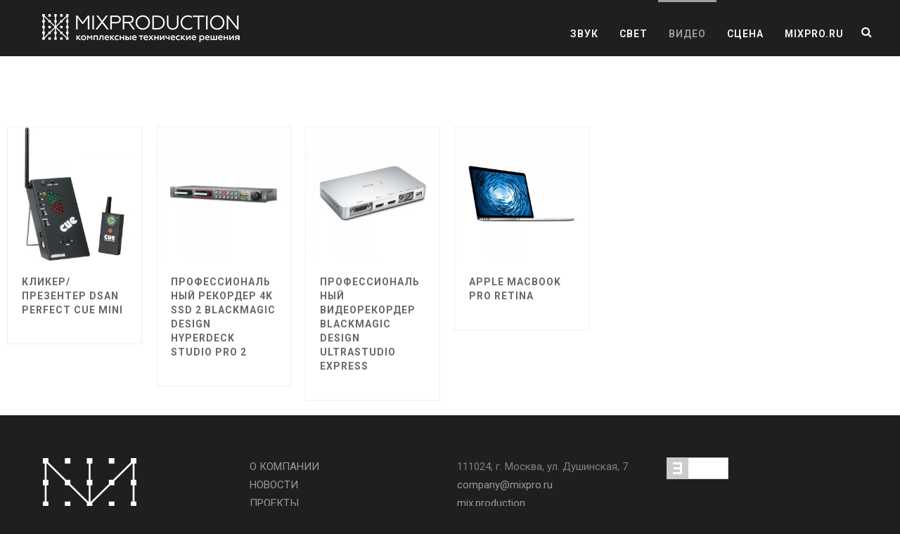

--- FILE ---
content_type: text/html; charset=UTF-8
request_url: http://catalog.mixpro.ru/istochniki-vosproizvedeniya-i-zapisi/
body_size: 14286
content:
<!DOCTYPE html>
<html xmlns="http://www.w3.org/1999/xhtml" lang="en-US">

<head>
    <title>Источники воспроизведения и записи &#8211; MIXPRODUCTION</title>
<script type="text/javascript">var ajaxurl = "http://catalog.mixpro.ru/wp-admin/admin-ajax.php"</script>
<meta charset="UTF-8" />
<meta name="viewport" content="width=device-width, initial-scale=1.0, minimum-scale=1.0, maximum-scale=1.0, user-scalable=0" />
<meta http-equiv="X-UA-Compatible" content="IE=edge,chrome=1" />
<meta http-equiv="Content-Type" content="text/html; charset=utf-8"/>
<meta name="format-detection" content="telephone=no">
<link rel='dns-prefetch' href='//fonts.googleapis.com' />
<link rel='dns-prefetch' href='//s.w.org' />
<link rel="alternate" type="application/rss+xml" title="MIXPRODUCTION &raquo; Feed" href="http://catalog.mixpro.ru/feed/" />
<link rel="alternate" type="application/rss+xml" title="MIXPRODUCTION &raquo; Comments Feed" href="http://catalog.mixpro.ru/comments/feed/" />

<link rel="shortcut icon" href="http://catalog.mixpro.ru/wp-content/uploads/2015/08/mixpro_favicon.png"  />
<link rel="apple-touch-icon-precomposed" href="http://catalog.mixpro.ru/wp-content/uploads/2015/08/mixpro_logo_header_316x45.png">
<link rel="apple-touch-icon-precomposed" sizes="114x114" href="http://catalog.mixpro.ru/wp-content/uploads/2015/08/mixpro_logo_header_316x45.png">
<link rel="apple-touch-icon-precomposed" sizes="72x72" href="http://catalog.mixpro.ru/wp-content/uploads/2015/08/mixpro_logo_header_316x45.png">
<link rel="apple-touch-icon-precomposed" sizes="144x144" href="http://catalog.mixpro.ru/wp-content/uploads/2015/08/mixpro_logo_header_316x45.png">

<!--[if lt IE 9]><script src="<?php echo THEME_JS;?>/html5shiv.js" type="text/javascript"></script>
<link rel="stylesheet" href="http://catalog.mixpro.ru/wp-content/themes/jupiter/stylesheet/css/stylesheet/css/ie.css" />
<![endif]-->
<!--[if IE 9]>
<script src="http://catalog.mixpro.ru/wp-content/themes/jupiter/js/ie/placeholder.js" type="text/javascript"></script>
<![endif]-->
<script type="text/javascript">
var abb = {};
var php = {};
var mk_header_parallax, mk_banner_parallax, mk_page_parallax, mk_footer_parallax, mk_body_parallax;
var mk_images_dir = "http://catalog.mixpro.ru/wp-content/themes/jupiter/images",
mk_theme_js_path = "http://catalog.mixpro.ru/wp-content/themes/jupiter/js",
mk_theme_dir = "http://catalog.mixpro.ru/wp-content/themes/jupiter",
mk_captcha_placeholder = "Enter Captcha",
mk_captcha_invalid_txt = "Invalid. Try again.",
mk_captcha_correct_txt = "Captcha correct.",
mk_responsive_nav_width = 1200,
mk_check_rtl = true,
mk_grid_width = 1200,
mk_ajax_search_option = "fullscreen_search",
mk_preloader_txt_color = "#ffffff",
mk_preloader_bg_color = "#1f1f1f",
mk_accent_color = "#ffffff",
mk_go_to_top =  "false",
mk_preloader_bar_color = "#ffffff",
mk_preloader_logo = "http://catalog.mixpro.ru/wp-content/uploads/2015/08/mixpro_logo_header_316x45.png";
var mk_header_parallax = false,
mk_banner_parallax = false,
mk_page_parallax = false,
mk_footer_parallax = false,
mk_body_parallax = false,
mk_no_more_posts = "No More Posts";
function is_touch_device() {
              return ("ontouchstart" in document.documentElement);
          }
</script>
		<script type="text/javascript">
			window._wpemojiSettings = {"baseUrl":"https:\/\/s.w.org\/images\/core\/emoji\/11\/72x72\/","ext":".png","svgUrl":"https:\/\/s.w.org\/images\/core\/emoji\/11\/svg\/","svgExt":".svg","source":{"concatemoji":"http:\/\/catalog.mixpro.ru\/wp-includes\/js\/wp-emoji-release.min.js?ver=4.9.26"}};
			!function(e,a,t){var n,r,o,i=a.createElement("canvas"),p=i.getContext&&i.getContext("2d");function s(e,t){var a=String.fromCharCode;p.clearRect(0,0,i.width,i.height),p.fillText(a.apply(this,e),0,0);e=i.toDataURL();return p.clearRect(0,0,i.width,i.height),p.fillText(a.apply(this,t),0,0),e===i.toDataURL()}function c(e){var t=a.createElement("script");t.src=e,t.defer=t.type="text/javascript",a.getElementsByTagName("head")[0].appendChild(t)}for(o=Array("flag","emoji"),t.supports={everything:!0,everythingExceptFlag:!0},r=0;r<o.length;r++)t.supports[o[r]]=function(e){if(!p||!p.fillText)return!1;switch(p.textBaseline="top",p.font="600 32px Arial",e){case"flag":return s([55356,56826,55356,56819],[55356,56826,8203,55356,56819])?!1:!s([55356,57332,56128,56423,56128,56418,56128,56421,56128,56430,56128,56423,56128,56447],[55356,57332,8203,56128,56423,8203,56128,56418,8203,56128,56421,8203,56128,56430,8203,56128,56423,8203,56128,56447]);case"emoji":return!s([55358,56760,9792,65039],[55358,56760,8203,9792,65039])}return!1}(o[r]),t.supports.everything=t.supports.everything&&t.supports[o[r]],"flag"!==o[r]&&(t.supports.everythingExceptFlag=t.supports.everythingExceptFlag&&t.supports[o[r]]);t.supports.everythingExceptFlag=t.supports.everythingExceptFlag&&!t.supports.flag,t.DOMReady=!1,t.readyCallback=function(){t.DOMReady=!0},t.supports.everything||(n=function(){t.readyCallback()},a.addEventListener?(a.addEventListener("DOMContentLoaded",n,!1),e.addEventListener("load",n,!1)):(e.attachEvent("onload",n),a.attachEvent("onreadystatechange",function(){"complete"===a.readyState&&t.readyCallback()})),(n=t.source||{}).concatemoji?c(n.concatemoji):n.wpemoji&&n.twemoji&&(c(n.twemoji),c(n.wpemoji)))}(window,document,window._wpemojiSettings);
		</script>
		<style type="text/css">
img.wp-smiley,
img.emoji {
	display: inline !important;
	border: none !important;
	box-shadow: none !important;
	height: 1em !important;
	width: 1em !important;
	margin: 0 .07em !important;
	vertical-align: -0.1em !important;
	background: none !important;
	padding: 0 !important;
}
</style>
<link rel='stylesheet' id='otw_sbm.css-css'  href='http://catalog.mixpro.ru/wp-content/plugins/widget-manager-light/css/otw_sbm.css?ver=4.9.26' type='text/css' media='all' />
<link rel='stylesheet' id='cpsh-shortcodes-css'  href='http://catalog.mixpro.ru/wp-content/plugins/column-shortcodes//assets/css/shortcodes.css?ver=1.0' type='text/css' media='all' />
<link rel='stylesheet' id='theme-styles-css'  href='http://catalog.mixpro.ru/wp-content/themes/jupiter/stylesheet/css/theme-styles.min.css?ver=4.9.26' type='text/css' media='all' />
<link rel='stylesheet' id='theme-icons-css'  href='http://catalog.mixpro.ru/wp-content/themes/jupiter/stylesheet/css/theme-icons.min.css?ver=4.9.26' type='text/css' media='all' />
<link rel='stylesheet' id='google-font-api-special-1-css'  href='http://fonts.googleapis.com/css?family=Roboto%3A100italic%2C200italic%2C300italic%2C400italic%2C500italic%2C600italic%2C700italic%2C800italic%2C900italic%2C100%2C200%2C300%2C400%2C500%2C600%2C700%2C800%2C900&#038;ver=4.9.26' type='text/css' media='all' />
<link rel='stylesheet' id='mk-style-css'  href='http://catalog.mixpro.ru/wp-content/themes/jupiter-child/style.css?ver=4.9.26' type='text/css' media='all' />
<link rel='stylesheet' id='theme-dynamic-styles-css'  href='http://catalog.mixpro.ru/wp-content/themes/jupiter/custom.css?ver=4.9.26' type='text/css' media='all' />
<style id='theme-dynamic-styles-inline-css' type='text/css'>
body {}body, #mk-breadcrumbs {font-family: Roboto }body{background-color:#fff; }#mk-header{background-color:#1F1F1F; }.mk-header-bg{background-color:#1f1f1f; }.mk-header-toolbar{background-color: #ffffff;}#theme-page{background-color:#ffffff; }#mk-footer{background-color:#1F1F1F; border-top:1px solid #ffffff;}#mk-footer .footer-wrapper{padding:40px 0;}#mk-footer .widget{margin-bottom:25px;}#mk-footer [class*='mk-col-'] {padding:0 1%;}#sub-footer{background-color: #43474d;}.mk-footer-copyright {font-size:11px;letter-spacing: 1px;}#mk-boxed-layout{  -webkit-box-shadow: 0 0 0px rgba(0, 0, 0, 0);  -moz-box-shadow: 0 0 0px rgba(0, 0, 0, 0);  box-shadow: 0 0 0px rgba(0, 0, 0, 0);}.mk-tabs-panes,.mk-news-tab .mk-tabs-tabs li.ui-tabs-active a,.mk-divider .divider-go-top,.ajax-container,.mk-fancy-title.pattern-style span,.mk-portfolio-view-all,.mk-woo-view-all,.mk-blog-view-all{background-color: #ffffff;}.mk-header-bg{  -webkit-opacity: 1;  -moz-opacity: 1;  -o-opacity: 1;  opacity: 1;}.header-sticky-ready .mk-header-bg{  -webkit-opacity: 1;  -moz-opacity: 1;  -o-opacity: 1;  opacity: 1;}.header-sticky-ready .mk-header-inner,.header-style-2.header-sticky-ready .mk-classic-nav-bg{border-bottom:0px solid #1f1f1f;}body{font-size: 16px;color: #888888;font-weight: normal;line-height: 1.66em;}p,.mk-box-icon-2-content {font-size: 16px;color: #888888;line-height: 1.66em;}a {color: #686868;}a:hover {color: #666666;}#theme-page strong {color: #000000;}#theme-page h1{font-size: 36px;color: #333333;font-weight: bold;text-transform: none;}#theme-page h2{font-size: 30px;color: #333333;font-weight: bold;text-transform: none;}#theme-page h3{font-size: 24px;color: #333333;font-weight: bold;text-transform: none;}#theme-page h4{font-size: 18px;color: #333333;font-weight: bold;text-transform: none;}#theme-page h5{font-size: 16px;color: #333333;font-weight: bold;text-transform: none;}#theme-page h6{font-size: 14px;color: #333333;font-weight: normal;text-transform: none;}.page-introduce-title{font-size: 20px;color: #ffffff;text-transform: uppercase;font-weight: normal;letter-spacing: 2px;}.page-introduce-subtitle{font-size: 14px;line-height: 100%;color: #444444;font-size: 14px;text-transform: none;}::-webkit-selection{background-color: #ffffff;color:#fff;}::-moz-selection{background-color: #ffffff;color:#fff;}::selection{background-color: #ffffff;color:#fff;}#mk-sidebar,#mk-sidebar p{font-size: 14px;color: #999999;font-weight: normal;}#mk-sidebar .widgettitle{text-transform: uppercase;font-size: 14px;color: #333333;font-weight: normal;}#mk-sidebar .widgettitle a{color: #333333;}#mk-sidebar .widget a{color: #999999;}#mk-footer,#mk-footer p{font-size: 15px;color: #808080;font-weight: normal;}#mk-footer .widgettitle{text-transform: uppercase;font-size: 15px;color: #ffffff;font-weight: 800;}#mk-footer .widgettitle a{color: #ffffff;}#mk-footer .widget:not(.widget_social_networks) a{color: #999999;}.mk-side-dashboard {background-color: #444444;}.mk-side-dashboard,.mk-side-dashboard p{font-size: 12px;color: #eeeeee;font-weight: normal;}.mk-side-dashboard .widgettitle{text-transform: uppercase;font-size: 14px;color: #ffffff;font-weight: 800;}.mk-side-dashboard .widgettitle a{color: #ffffff;}.mk-side-dashboard .widget a{color: #fafafa;}.sidedash-navigation-ul li a,.sidedash-navigation-ul li .mk-nav-arrow {color:#ffffff;}.sidedash-navigation-ul li a:hover {color:#ffffff;background-color:;}.mk-fullscreen-nav{background-color:#444444;}.mk-fullscreen-nav .mk-fullscreen-nav-wrapper .mk-fullscreen-nav-logo {margin-bottom: 125px;}.mk-fullscreen-nav .fullscreen-navigation-ul .menu-item a{color: #ffffff;text-transform: uppercase;font-size: 16px;letter-spacing: 0;font-weight: 800;padding: 25px 0;color: #ffffff;}.mk-fullscreen-nav .fullscreen-navigation-ul .menu-item a:hover{background-color: #ffffff;color: #444444;}#mk-sidebar .widget:not(.widget_social_networks) a:hover {color: #ffffff;}#mk-footer .widget:not(.widget_social_networks) a:hover {color: #ffffff;}.mk-side-dashboard .widget:not(.widget_social_networks) a:hover{color: #ffffff;}.mk-grid{max-width: 1200px;}.mk-header-nav-container, .mk-classic-menu-wrapper{width: 1200px;}.theme-page-wrapper #mk-sidebar.mk-builtin{width: 25%;}.theme-page-wrapper.right-layout .theme-content,.theme-page-wrapper.left-layout .theme-content{width: 75%;}.mk-boxed-enabled #mk-boxed-layout,.mk-boxed-enabled #mk-boxed-layout .header-style-1 .mk-header-holder,.mk-boxed-enabled #mk-boxed-layout .header-style-3 .mk-header-holder{max-width: 1260px;}.mk-boxed-enabled #mk-boxed-layout .header-style-1 .mk-header-holder,.mk-boxed-enabled #mk-boxed-layout .header-style-3 .mk-header-holder{width: 100% !important;left:auto !important;}.mk-boxed-enabled #mk-boxed-layout .header-style-2.header-sticky-ready .mk-header-nav-container {width: 1260px !important;left:auto !important;}.header-style-1 .mk-header-start-tour,.header-style-3 .mk-header-start-tour,.header-style-1 .mk-header-inner #mk-header-search,.header-style-1 .mk-header-inner,.header-style-1 .mk-search-trigger,.header-style-3 .mk-header-inner,.header-style-1 .header-logo,.header-style-3 .header-logo,.header-style-1 .shopping-cart-header,.header-style-3 .shopping-cart-header,.header-style-1 #mk-header-social.header-section a,.header-style-2 #mk-header-social.header-section a,.header-style-3 #mk-header-social.header-section a{height: 80px;line-height:80px;}@media handheld, only screen and (max-width: 1200px){.header-grid.mk-grid .header-logo.left-logo{left: 15px !important;}.header-grid.mk-grid .header-logo.right-logo, .mk-header-right {right: 15px !important;}.header-style-3 .shopping-cart-header {right: 30px;}}#mk-theme-container:not(.mk-transparent-header) .header-style-1 .mk-header-padding-wrapper,#mk-theme-container:not(.mk-transparent-header) .header-style-3 .mk-header-padding-wrapper {padding-top:80px;}@media handheld, only screen and (max-width: 960px){.theme-page-wrapper .theme-content{width: 100% !important;float: none !important;}.theme-page-wrapper{padding-right:15px !important;padding-left: 15px !important;}.theme-page-wrapper .theme-content:not(.no-padding){padding:25px 0 !important;}.theme-page-wrapper #mk-sidebar{width: 100% !important;float: none !important;padding: 0 !important;}.theme-page-wrapper #mk-sidebar .sidebar-wrapper{padding:20px 0 !important;}}@media handheld, only screen and (max-width: 1200px){.mk-go-top,.mk-quick-contact-wrapper{bottom:70px !important;}.mk-grid {width: 100%;}.mk-padding-wrapper {padding: 0 20px;} }#mk-toolbar-navigation ul li a,.mk-language-nav > a,.mk-header-login .mk-login-link,.mk-subscribe-link,.mk-checkout-btn,.mk-header-tagline a,.header-toolbar-contact a,#mk-toolbar-navigation ul li a:hover,.mk-language-nav > a:hover,.mk-header-login .mk-login-link:hover,.mk-subscribe-link:hover,.mk-checkout-btn:hover,.mk-header-tagline a:hover{color:#999999;}.mk-header-tagline,.header-toolbar-contact,.mk-header-date{color:#999999;}.mk-header-toolbar #mk-header-social a i {color:#999999;}.header-section#mk-header-social ul li a i {color: #999999;}.header-section#mk-header-social ul li a:hover i {color: #cccccc;}.header-style-2 .header-logo,.header-style-4 .header-logo{height: 80px !important;}.header-style-4 .header-logo {margin:10px 0;}.header-style-2 .mk-header-inner{line-height:80px;}.mk-header-nav-container{background-color: ;}.mk-header-start-tour{font-size: 14px;color: #1f1f1f;}.mk-header-start-tour:hover{color: #1f1f1f;}.mk-classic-nav-bg{background-color:#1f1f1f; }.mk-search-trigger,.mk-shoping-cart-link i,.mk-header-cart-count,.mk-toolbar-resposnive-icon i{color: #ffffff;}.mk-css-icon-close div,.mk-css-icon-menu div {background-color: #ffffff;}#mk-header-searchform .text-input{background-color: !important;color: #c7c7c7;}#mk-header-searchform span i{color: #c7c7c7;}#mk-header-searchform .text-input::-webkit-input-placeholder{color: #c7c7c7;}#mk-header-searchform .text-input:-ms-input-placeholder{color: #c7c7c7;}#mk-header-searchform .text-input:-moz-placeholder{color: #c7c7c7;}.header-style-1.header-sticky-ready .menu-hover-style-1 .main-navigation-ul > li > a,.header-style-3.header-sticky-ready .menu-hover-style-1 .main-navigation-ul > li > a,.header-style-1.header-sticky-ready .menu-hover-style-5 .main-navigation-ul > li,.header-style-1.header-sticky-ready .menu-hover-style-2 .main-navigation-ul > li > a,.header-style-3.header-sticky-ready .menu-hover-style-2 .main-navigation-ul > li > a,.header-style-1.header-style-1.header-sticky-ready .menu-hover-style-4 .main-navigation-ul > li > a,.header-style-3.header-sticky-ready .menu-hover-style-4 .main-navigation-ul > li > a,.header-style-1.header-sticky-ready .menu-hover-style-3 .main-navigation-ul > li,.header-style-1.header-sticky-ready .mk-header-inner #mk-header-search,.header-style-3.header-sticky-ready .mk-header-holder #mk-header-search,.header-sticky-ready.header-style-3 .mk-header-start-tour,.header-sticky-ready.header-style-1 .mk-header-start-tour,.header-sticky-ready.header-style-1 .mk-header-inner,.header-sticky-ready.header-style-3 .mk-header-inner,.header-sticky-ready.header-style-3 .header-logo,.header-sticky-ready.header-style-1 .header-logo,.header-sticky-ready.header-style-1 .mk-search-trigger,.header-sticky-ready.header-style-1 .mk-search-trigger i,.header-sticky-ready.header-style-1 .shopping-cart-header,.header-sticky-ready.header-style-1 .shopping-cart-header i,.header-sticky-ready.header-style-3 .shopping-cart-header,.header-sticky-ready.header-style-1 #mk-header-social.header-section a,.header-sticky-ready.header-style-3 #mk-header-social.header-section a{height:50px !important;line-height:50px !important;}#mk-header-social.header-section a.small {margin-top: 23px;}#mk-header-social.header-section a.medium {margin-top: 15px;}#mk-header-social.header-section a.large {margin-top: 7px;}.header-sticky-ready #mk-header-social.header-section a.small,.header-sticky-ready #mk-header-social.header-section a.medium,.header-sticky-ready #mk-header-social.header-section a.large {margin-top: 8px;line-height: 16px !important;height: 16px !important;font-size: 16px !important;width: 16px !important;padding: 8px !important;}.header-sticky-ready #mk-header-social.header-section a.small i:before,.header-sticky-ready #mk-header-social.header-section a.medium i:before,.header-sticky-ready #mk-header-social.header-section a.large i:before {line-height: 16px !important;font-size: 16px !important;}.main-navigation-ul > li.menu-item > a.menu-item-link{color: #ffffff;font-size: 14px;font-weight: 600;padding-right:15px !important;padding-left:15px !important;text-transform:uppercase;letter-spacing:1px;}.mk-vm-menuwrapper ul li a {color: #ffffff;font-size: 14px;font-weight: 600;text-transform:uppercase;}.mk-vm-menuwrapper li > a:after,.mk-vm-menuwrapper li.mk-vm-back:after {color: #ffffff;}.main-navigation-ul > li.no-mega-menu ul.sub-menu li.menu-item a.menu-item-link {width:270px;}.mk-header-3-menu-trigger {color: #ffffff;}.menu-hover-style-1 .main-navigation-ul li.menu-item > a.menu-item-link:hover,.menu-hover-style-1 .main-navigation-ul li.menu-item:hover > a.menu-item-link,.menu-hover-style-1 .main-navigation-ul li.current-menu-item > a.menu-item-link,.menu-hover-style-1 .main-navigation-ul li.current-menu-ancestor > a.menu-item-link,.menu-hover-style-2 .main-navigation-ul li.menu-item > a.menu-item-link:hover,.menu-hover-style-2 .main-navigation-ul li.menu-item:hover > a.menu-item-link,.menu-hover-style-2 .main-navigation-ul li.current-menu-item > a.menu-item-link,.menu-hover-style-2 .main-navigation-ul li.current-menu-ancestor > a.menu-item-link,.menu-hover-style-1.mk-vm-menuwrapper li.menu-item > a:hover,.menu-hover-style-1.mk-vm-menuwrapper li.menu-item:hover > a,.menu-hover-style-1.mk-vm-menuwrapper li.current-menu-item > a,.menu-hover-style-1.mk-vm-menuwrapper li.current-menu-ancestor > a,.menu-hover-style-2.mk-vm-menuwrapper li.menu-item > a:hover,.menu-hover-style-2.mk-vm-menuwrapper li.menu-item:hover > a,.menu-hover-style-2.mk-vm-menuwrapper li.current-menu-item > a,.menu-hover-style-2.mk-vm-menuwrapper li.current-menu-ancestor > a{color: #a0a0a0 !important;}.menu-hover-style-3 .main-navigation-ul > li.menu-item > a.menu-item-link:hover,.menu-hover-style-3 .main-navigation-ul > li.menu-item:hover > a.menu-item-link,.menu-hover-style-3.mk-vm-menuwrapper li > a:hover,.menu-hover-style-3.mk-vm-menuwrapper li:hover > a{border:2px solid #a0a0a0;}.menu-hover-style-3 .main-navigation-ul > li.current-menu-item > a.menu-item-link,.menu-hover-style-3 .main-navigation-ul > li.current-menu-ancestor > a.menu-item-link,.menu-hover-style-3.mk-vm-menuwrapper li.current-menu-item > a,.menu-hover-style-3.mk-vm-menuwrapper li.current-menu-ancestor > a{border:2px solid #a0a0a0;background-color:#a0a0a0;color:#ffffff;}.menu-hover-style-3.mk-vm-menuwrapper li.current-menu-ancestor > a:after {color:#ffffff;}.menu-hover-style-4 .main-navigation-ul li.menu-item > a.menu-item-link:hover,.menu-hover-style-4 .main-navigation-ul li.menu-item:hover > a.menu-item-link,.menu-hover-style-4 .main-navigation-ul li.current-menu-item > a.menu-item-link,.menu-hover-style-4 .main-navigation-ul li.current-menu-ancestor > a.menu-item-link,.menu-hover-style-4.mk-vm-menuwrapper li a:hover,.menu-hover-style-4.mk-vm-menuwrapper li:hover > a,.menu-hover-style-4.mk-vm-menuwrapper li.current-menu-item > a,.menu-hover-style-4.mk-vm-menuwrapper li.current-menu-ancestor > a,.menu-hover-style-5 .main-navigation-ul > li.menu-item > a.menu-item-link:after{background-color: #a0a0a0;color:#ffffff;}.menu-hover-style-4.mk-vm-menuwrapper li.current-menu-ancestor > a:after,.menu-hover-style-4.mk-vm-menuwrapper li.current-menu-item > a:after,.menu-hover-style-4.mk-vm-menuwrapper li:hover > a:after,.menu-hover-style-4.mk-vm-menuwrapper li a:hover::after {color:#ffffff;}.menu-hover-style-1 .main-navigation-ul > li.dropdownOpen > a.menu-item-link,.menu-hover-style-1 .main-navigation-ul > li.active > a.menu-item-link,.menu-hover-style-1 .main-navigation-ul > li.open > a.menu-item-link,.menu-hover-style-1 .main-navigation-ul > li.menu-item > a:hover,.menu-hover-style-1 .main-navigation-ul > li.current-menu-item > a.menu-item-link,.menu-hover-style-1 .main-navigation-ul > li.current-menu-ancestor > a.menu-item-link {border-top-color:#a0a0a0;}.menu-hover-style-1.mk-vm-menuwrapper li > a:hover,.menu-hover-style-1.mk-vm-menuwrapper li.current-menu-item > a,.menu-hover-style-1.mk-vm-menuwrapper li.current-menu-ancestor > a{border-left-color:#a0a0a0;}.header-style-1 .menu-hover-style-1 .main-navigation-ul > li > a,.header-style-1 .menu-hover-style-2 .main-navigation-ul > li > a,.header-style-1 .menu-hover-style-4 .main-navigation-ul > li > a,.header-style-1 .menu-hover-style-5 .main-navigation-ul > li {height: 80px;line-height:80px;}.header-style-1 .menu-hover-style-3 .main-navigation-ul > li,.header-style-1 .menu-hover-style-5 .main-navigation-ul > li{height: 80px;line-height:80px;}.header-style-1 .menu-hover-style-3 .main-navigation-ul > li > a {line-height:40px;}.header-style-1.header-sticky-ready .menu-hover-style-3 .main-navigation-ul > li > a {line-height:33.333333333333px;}.header-style-1 .menu-hover-style-5 .main-navigation-ul > li > a {line-height:20px;vertical-align:middle;}#mk-main-navigation li.no-mega-menu ul.sub-menu,#mk-main-navigation li.has-mega-menu > ul.sub-menu,.mk-shopping-cart-box{background-color: #111111;}#mk-main-navigation ul.sub-menu a.menu-item-link,#mk-main-navigation ul .megamenu-title,.megamenu-widgets-container a,.mk-shopping-cart-box .product_list_widget li a,.mk-shopping-cart-box .product_list_widget li.empty,.mk-shopping-cart-box .product_list_widget li span,.mk-shopping-cart-box .widget_shopping_cart .total{color: #ffffff;}.mk-shopping-cart-box .mk-button.cart-widget-btn {border-color:#ffffff;color:#ffffff;}.mk-shopping-cart-box .mk-button.cart-widget-btn:hover {background-color:#ffffff;color:#111111;}#mk-main-navigation ul .megamenu-title{color: #ffffff;}#mk-main-navigation ul .megamenu-title:after{background-color: #ffffff;}.megamenu-widgets-container {color: #ffffff;}.megamenu-widgets-container .widgettitle{text-transform: uppercase;font-size: 14px;font-weight: normal;}#mk-main-navigation ul.sub-menu li.menu-item ul.sub-menu li.menu-item a.menu-item-link i{color: #e0e0e0;}#mk-main-navigation ul.sub-menu a.menu-item-link:hover,.main-navigation-ul ul.sub-menu li.current-menu-item > a.menu-item-link,.main-navigation-ul ul.sub-menu li.current-menu-parent > a.menu-item-link{color: #a0a0a0 !important;}.megamenu-widgets-container a:hover {color: #a0a0a0;}.main-navigation-ul li.menu-item ul.sub-menu li.menu-item a.menu-item-link:hover,.main-navigation-ul li.menu-item ul.sub-menu li.menu-item:hover > a.menu-item-link,.main-navigation-ul ul.sub-menu li.menu-item a.menu-item-link:hover,.main-navigation-ul ul.sub-menu li.menu-item:hover > a.menu-item-link,.main-navigation-ul ul.sub-menu li.current-menu-item > a.menu-item-link,.main-navigation-ul ul.sub-menu li.current-menu-parent > a.menu-item-link{background-color:transparent !important;}.mk-search-trigger:hover,.mk-header-start-tour:hover{color: #a0a0a0;}.main-navigation-ul li.menu-item ul.sub-menu li.menu-item a.menu-item-link{font-size: 14px;font-weight: 600;text-transform:uppercase;letter-spacing: 1px;}.has-mega-menu .megamenu-title {letter-spacing: 1px;}.header-style-4 {text-align : center}@media handheld, only screen and (max-width: 1200px){.header-style-1 .mk-header-inner,.header-style-3 .mk-header-inner,.header-style-3 .header-logo,.header-style-1 .header-logo,.header-style-1 .shopping-cart-header,.header-style-3 .shopping-cart-header{height: 70px!important;line-height: 70px;}#mk-header:not(.header-style-4) .mk-header-holder {position:relative !important;top:0 !important;}.mk-header-padding-wrapper {display:none !important;}.mk-header-nav-container{width: auto !important;display:none;}.header-style-1 .mk-header-right,.header-style-2 .mk-header-right,.header-style-3 .mk-header-right {right:55px !important;}.header-style-1 .mk-header-inner #mk-header-search,.header-style-2 .mk-header-inner #mk-header-search,.header-style-3 .mk-header-inner #mk-header-search{display:none !important;}.mk-fullscreen-search-overlay {display:none;}#mk-header-search{padding-bottom: 10px !important;}#mk-header-searchform span .text-input{width: 100% !important;}.header-style-2 .header-logo .center-logo{    text-align: right !important;}.header-style-2 .header-logo .center-logo a{    margin: 0 !important;}.header-logo,.header-style-4 .header-logo{    height: 90px !important;}.header-style-4 .shopping-cart-header {display:none;}.mk-header-inner{padding-top:0 !important;}.header-logo{position:relative !important;right:auto !important;left:auto !important;float:left !important;text-align:left;}.shopping-cart-header{margin:0 20px 0 0 !important;}#mk-responsive-nav{background-color:#ffffff !important;}.mk-header-nav-container #mk-responsive-nav{visibility: hidden;}#mk-responsive-nav li ul li .megamenu-title:hover,#mk-responsive-nav li ul li .megamenu-title,#mk-responsive-nav li a, #mk-responsive-nav li ul li a:hover,#mk-responsive-nav .mk-nav-arrow{  color:#444444 !important;}.mk-mega-icon{display:none !important;}.mk-header-bg{zoom:1 !important;filter:alpha(opacity=100) !important;opacity:1 !important;}.header-style-1 .mk-nav-responsive-link,.header-style-2 .mk-nav-responsive-link{display:block !important;}.mk-header-nav-container{height:100%;z-index:200;}#mk-main-navigation{position:relative;z-index:2;}.mk_megamenu_columns_2,.mk_megamenu_columns_3,.mk_megamenu_columns_4,.mk_megamenu_columns_5,.mk_megamenu_columns_6{width:100% !important;}.header-style-1.header-align-right .header-logo img,.header-style-3.header-align-right .header-logo img,.header-style-3.header-align-center .header-logo img {float: left !important;right:auto !important;}.header-style-4 .mk-header-inner {width: auto !important;position: relative !important;overflow: visible;padding-bottom: 0;}.admin-bar .header-style-4 .mk-header-inner {top:0 !important;}.header-style-4 .mk-header-right {display: none;}.header-style-4 .mk-nav-responsive-link {display: block !important;}.header-style-4 .mk-vm-menuwrapper,.header-style-4 #mk-header-search {display: none;}.header-style-4 .header-logo {width:auto !important;display: inline-block !important;text-align:left !important;margin:0 !important;}.vertical-header-enabled .header-style-4 .header-logo img {max-width: 100% !important;left: 20px!important;top:50%!important;-webkit-transform: translate(0, -50%)!important;-moz-transform: translate(0, -50%)!important;-ms-transform: translate(0, -50%)!important;-o-transform: translate(0, -50%)!important;transform: translate(0, -50%)!important;position:relative !important;}.vertical-header-enabled.vertical-header-left #theme-page > .mk-main-wrapper-holder,.vertical-header-enabled.vertical-header-center #theme-page > .mk-main-wrapper-holder,.vertical-header-enabled.vertical-header-left #theme-page > .mk-page-section,.vertical-header-enabled.vertical-header-center #theme-page > .mk-page-section,.vertical-header-enabled.vertical-header-left #theme-page > .wpb_row,.vertical-header-enabled.vertical-header-center #theme-page > .wpb_row,.vertical-header-enabled.vertical-header-left #mk-theme-container:not(.mk-transparent-header), .vertical-header-enabled.vertical-header-center #mk-footer,.vertical-header-enabled.vertical-header-left #mk-footer,.vertical-header-enabled.vertical-header-center #mk-theme-container:not(.mk-transparent-header) {  padding-left: 0 !important;}.vertical-header-enabled.vertical-header-right #theme-page > .mk-main-wrapper-holder,.vertical-header-enabled.vertical-header-right #theme-page > .mk-page-section,.vertical-header-enabled.vertical-header-right #theme-page > .wpb_row,.vertical-header-enabled.vertical-header-right #mk-footer,.vertical-header-enabled.vertical-header-right #mk-theme-container:not(.mk-transparent-header) {  padding-right: 0 !important;}}@media handheld, only screen and (min-width: 1200px) {  .mk-transparent-header .sticky-style-slide .mk-header-holder {    position: absolute;  }  .mk-transparent-header .remove-header-bg-true:not(.header-sticky-ready) .mk-header-bg {    opacity: 0;  }  .mk-transparent-header .remove-header-bg-true#mk-header:not(.header-sticky-ready) .mk-header-inner {    border: 0;  }  .mk-transparent-header .remove-header-bg-true.light-header-skin:not(.header-sticky-ready) .mk-desktop-logo.light-logo {    display: block !important;  }  .mk-transparent-header .remove-header-bg-true.light-header-skin:not(.header-sticky-ready) .mk-desktop-logo.dark-logo {    display: none !important;  }  .mk-transparent-header .remove-header-bg-true.light-header-skin:not(.header-sticky-ready) .main-navigation-ul > li.menu-item > a.menu-item-link,  .mk-transparent-header .remove-header-bg-true.light-header-skin:not(.header-sticky-ready) .mk-search-trigger,  .mk-transparent-header .remove-header-bg-true.light-header-skin:not(.header-sticky-ready) .mk-shoping-cart-link i,  .mk-transparent-header .remove-header-bg-true.light-header-skin:not(.header-sticky-ready) .mk-header-cart-count,  .mk-transparent-header .remove-header-bg-true.light-header-skin:not(.header-sticky-ready) .mk-header-start-tour,  .mk-transparent-header .remove-header-bg-true.light-header-skin:not(.header-sticky-ready) #mk-header-social a i,  .mk-transparent-header .remove-header-bg-true.light-header-skin:not(.header-sticky-ready) .menu-hover-style-1 .main-navigation-ul > li.menu-item > a.menu-item-link:hover,  .mk-transparent-header .remove-header-bg-true.light-header-skin:not(.header-sticky-ready) .menu-hover-style-1 .main-navigation-ul > li.menu-item:hover > a.menu-item-link,  .mk-transparent-header .remove-header-bg-true.light-header-skin:not(.header-sticky-ready) .menu-hover-style-1 .main-navigation-ul > li.current-menu-item > a.menu-item-link,  .mk-transparent-header .remove-header-bg-true.light-header-skin:not(.header-sticky-ready) .menu-hover-style-1 .main-navigation-ul > li.current-menu-ancestor > a.menu-item-link,  .mk-transparent-header .remove-header-bg-true.light-header-skin:not(.header-sticky-ready) .menu-hover-style-2 .main-navigation-ul > li.menu-item > a.menu-item-link:hover,  .mk-transparent-header .remove-header-bg-true.light-header-skin:not(.header-sticky-ready) .menu-hover-style-2 .main-navigation-ul > li.menu-item:hover > a.menu-item-link,  .mk-transparent-header .remove-header-bg-true.light-header-skin:not(.header-sticky-ready) .menu-hover-style-2 .main-navigation-ul > li.current-menu-item > a.menu-item-link,  .mk-transparent-header .remove-header-bg-true.light-header-skin:not(.header-sticky-ready) .mk-vm-menuwrapper li a,  .mk-transparent-header .remove-header-bg-true.light-header-skin:not(.header-sticky-ready) .mk-vm-menuwrapper li > a:after,   .mk-transparent-header .remove-header-bg-true.light-header-skin:not(.header-sticky-ready) .mk-vm-menuwrapper li.mk-vm-back:after {    color: #fff !important;  }  .mk-transparent-header .remove-header-bg-true.light-header-skin:not(.header-sticky-ready) .mk-css-icon-menu div {    background-color: #fff !important;  }  .mk-transparent-header .remove-header-bg-true.light-header-skin:not(.header-sticky-ready) .menu-hover-style-1 .main-navigation-ul > li.dropdownOpen > a.menu-item-link,  .mk-transparent-header .remove-header-bg-true.light-header-skin:not(.header-sticky-ready) .menu-hover-style-1 .main-navigation-ul > li.active > a.menu-item-link,  .mk-transparent-header .remove-header-bg-true.light-header-skin:not(.header-sticky-ready) .menu-hover-style-1 .main-navigation-ul > li.open > a.menu-item-link,  .mk-transparent-header .remove-header-bg-true.light-header-skin:not(.header-sticky-ready) .menu-hover-style-1 .main-navigation-ul > li.menu-item > a:hover,  .mk-transparent-header .remove-header-bg-true.light-header-skin:not(.header-sticky-ready) .menu-hover-style-1 .main-navigation-ul > li.current-menu-item > a.menu-item-link,  .mk-transparent-header .remove-header-bg-true.light-header-skin:not(.header-sticky-ready) .menu-hover-style-1 .main-navigation-ul > li.current-menu-ancestor > a.menu-item-link {    border-top-color: #fff;  }  .mk-transparent-header .remove-header-bg-true.light-header-skin:not(.header-sticky-ready) .menu-hover-style-3 .main-navigation-ul > li.current-menu-item > a.menu-item-link,  .mk-transparent-header .remove-header-bg-true.light-header-skin:not(.header-sticky-ready) .menu-hover-style-3 .main-navigation-ul > li.current-menu-ancestor > a.menu-item-link,  .mk-transparent-header .remove-header-bg-true.light-header-skin:not(.header-sticky-ready) .menu-hover-style-3.mk-vm-menuwrapper li.current-menu-item > a,  .mk-transparent-header .remove-header-bg-true.light-header-skin:not(.header-sticky-ready) .menu-hover-style-3.mk-vm-menuwrapper li.current-menu-ancestor > a {    border: 2px solid #fff;    background-color: #fff;    color: #222 !important;  }  .mk-transparent-header .remove-header-bg-true.light-header-skin:not(.header-sticky-ready) .menu-hover-style-3 .main-navigation-ul > li.menu-item > a.menu-item-link:hover,  .mk-transparent-header .remove-header-bg-true.light-header-skin:not(.header-sticky-ready) .menu-hover-style-3 .main-navigation-ul > li.menu-item:hover > a.menu-item-link,  .mk-transparent-header .remove-header-bg-true.light-header-skin:not(.header-sticky-ready) .menu-hover-style-3.mk-vm-menuwrapper li > a:hover,  .mk-transparent-header .remove-header-bg-true.light-header-skin:not(.header-sticky-ready) .menu-hover-style-3.mk-vm-menuwrapper li:hover > a {    border: 2px solid #fff;  }  .mk-transparent-header .remove-header-bg-true.light-header-skin:not(.header-sticky-ready) .menu-hover-style-4 .main-navigation-ul li.menu-item > a.menu-item-link:hover,  .mk-transparent-header .remove-header-bg-true.light-header-skin:not(.header-sticky-ready) .menu-hover-style-4 .main-navigation-ul li.menu-item:hover > a.menu-item-link,  .mk-transparent-header .remove-header-bg-true.light-header-skin:not(.header-sticky-ready) .menu-hover-style-4 .main-navigation-ul li.current-menu-item > a.menu-item-link,  .mk-transparent-header .remove-header-bg-true.light-header-skin:not(.header-sticky-ready) .menu-hover-style-5 .main-navigation-ul > li.menu-item > a.menu-item-link:after {    background-color: #fff;    color: #222 !important;  }  .mk-transparent-header .remove-header-bg-true.dark-header-skin:not(.header-sticky-ready) .mk-desktop-logo.dark-logo {    display: block !important;  }  .mk-transparent-header .remove-header-bg-true.dark-header-skin:not(.header-sticky-ready) .mk-desktop-logo.light-logo {    display: none !important;  }  .mk-transparent-header .remove-header-bg-true.dark-header-skin:not(.header-sticky-ready) .main-navigation-ul > li.menu-item > a.menu-item-link,  .mk-transparent-header .remove-header-bg-true.dark-header-skin:not(.header-sticky-ready) .mk-search-trigger,  .mk-transparent-header .remove-header-bg-true.dark-header-skin:not(.header-sticky-ready) .mk-shoping-cart-link i,  .mk-transparent-header .remove-header-bg-true.dark-header-skin:not(.header-sticky-ready) .mk-header-cart-count,  .mk-transparent-header .remove-header-bg-true.dark-header-skin:not(.header-sticky-ready) .mk-header-start-tour,  .mk-transparent-header .remove-header-bg-true.dark-header-skin:not(.header-sticky-ready) #mk-header-social a i,  .mk-transparent-header .remove-header-bg-true.dark-header-skin:not(.header-sticky-ready) .menu-hover-style-1 .main-navigation-ul li.menu-item > a.menu-item-link:hover,  .mk-transparent-header .remove-header-bg-true.dark-header-skin:not(.header-sticky-ready) .menu-hover-style-1 .main-navigation-ul li.menu-item:hover > a.menu-item-link,  .mk-transparent-header .remove-header-bg-true.dark-header-skin:not(.header-sticky-ready) .menu-hover-style-1 .main-navigation-ul li.current-menu-item > a.menu-item-link,  .mk-transparent-header .remove-header-bg-true.dark-header-skin:not(.header-sticky-ready) .menu-hover-style-1 .main-navigation-ul li.current-menu-ancestor > a.menu-item-link,  .mk-transparent-header .remove-header-bg-true.dark-header-skin:not(.header-sticky-ready) .menu-hover-style-2 .main-navigation-ul li.menu-item > a.menu-item-link:hover,  .mk-transparent-header .remove-header-bg-true.dark-header-skin:not(.header-sticky-ready) .menu-hover-style-2 .main-navigation-ul li.menu-item:hover > a.menu-item-link,  .mk-transparent-header .remove-header-bg-true.dark-header-skin:not(.header-sticky-ready) .menu-hover-style-2 .main-navigation-ul li.current-menu-item > a.menu-item-link,  .mk-transparent-header .remove-header-bg-true.dark-header-skin:not(.header-sticky-ready) .menu-hover-style-2 .main-navigation-ul li.current-menu-ancestor > a.menu-item-link,  .mk-transparent-header .remove-header-bg-true.dark-header-skin:not(.header-sticky-ready) .mk-vm-menuwrapper li a,  .mk-transparent-header .remove-header-bg-true.dark-header-skin:not(.header-sticky-ready) .mk-vm-menuwrapper li > a:after,   .mk-transparent-header .remove-header-bg-true.dark-header-skin:not(.header-sticky-ready) .mk-vm-menuwrapper li.mk-vm-back:after {    color: #222 !important;  }  .mk-transparent-header .remove-header-bg-true.dark-header-skin:not(.header-sticky-ready) .menu-hover-style-1 .main-navigation-ul > li.dropdownOpen > a.menu-item-link,  .mk-transparent-header .remove-header-bg-true.dark-header-skin:not(.header-sticky-ready) .menu-hover-style-1 .main-navigation-ul > li.active > a.menu-item-link,  .mk-transparent-header .remove-header-bg-true.dark-header-skin:not(.header-sticky-ready) .menu-hover-style-1 .main-navigation-ul > li.open > a.menu-item-link,  .mk-transparent-header .remove-header-bg-true.dark-header-skin:not(.header-sticky-ready) .menu-hover-style-1 .main-navigation-ul > li.menu-item > a:hover,  .mk-transparent-header .remove-header-bg-true.dark-header-skin:not(.header-sticky-ready) .menu-hover-style-1 .main-navigation-ul > li.current-menu-item > a.menu-item-link,  .mk-transparent-header .remove-header-bg-true.dark-header-skin:not(.header-sticky-ready) .menu-hover-style-1 .main-navigation-ul > li.current-menu-ancestor > a.menu-item-link {    border-top-color: #222;  }  .mk-transparent-header .remove-header-bg-true.dark-header-skin:not(.header-sticky-ready) .mk-css-icon-menu div {    background-color: #222 !important;  }  .mk-transparent-header .remove-header-bg-true.dark-header-skin:not(.header-sticky-ready) .menu-hover-style-3 .main-navigation-ul > li.current-menu-item > a.menu-item-link,  .mk-transparent-header .remove-header-bg-true.dark-header-skin:not(.header-sticky-ready) .menu-hover-style-3 .main-navigation-ul > li.current-menu-ancestor > a.menu-item-link,  .mk-transparent-header .remove-header-bg-true.dark-header-skin:not(.header-sticky-ready) .menu-hover-style-3.mk-vm-menuwrapper li.current-menu-item > a,  .mk-transparent-header .remove-header-bg-true.dark-header-skin:not(.header-sticky-ready) .menu-hover-style-3.mk-vm-menuwrapper li.current-menu-ancestor > a {    border: 2px solid #222;    background-color: #222;    color: #fff !important;  }  .mk-transparent-header .remove-header-bg-true.dark-header-skin:not(.header-sticky-ready) .menu-hover-style-3 .main-navigation-ul > li.menu-item > a.menu-item-link:hover,  .mk-transparent-header .remove-header-bg-true.dark-header-skin:not(.header-sticky-ready) .menu-hover-style-3 .main-navigation-ul > li.menu-item:hover > a.menu-item-link,  .mk-transparent-header .remove-header-bg-true.dark-header-skin:not(.header-sticky-ready) .menu-hover-style-3.mk-vm-menuwrapper li > a:hover,  .mk-transparent-header .remove-header-bg-true.dark-header-skin:not(.header-sticky-ready) .menu-hover-style-3.mk-vm-menuwrapper li:hover > a {    border: 2px solid #222;  }  .mk-transparent-header .remove-header-bg-true.dark-header-skin:not(.header-sticky-ready) .menu-hover-style-4 .main-navigation-ul li.menu-item > a.menu-item-link:hover,  .mk-transparent-header .remove-header-bg-true.dark-header-skin:not(.header-sticky-ready) .menu-hover-style-4 .main-navigation-ul li.menu-item:hover > a.menu-item-link,  .mk-transparent-header .remove-header-bg-true.dark-header-skin:not(.header-sticky-ready) .menu-hover-style-4 .main-navigation-ul li.current-menu-item > a.menu-item-link,  .mk-transparent-header .remove-header-bg-true.dark-header-skin:not(.header-sticky-ready) .menu-hover-style-4 .main-navigation-ul li.current-menu-ancestor > a.menu-item-link,  .mk-transparent-header .remove-header-bg-true.dark-header-skin:not(.header-sticky-ready) .menu-hover-style-5 .main-navigation-ul > li.menu-item > a.menu-item-link:after {    background-color: #222;    color: #fff !important;  }}.comment-reply a,.mk-toggle .mk-toggle-title.active-toggle:before,.mk-testimonial-author,.modern-style .mk-testimonial-company,#wp-calendar td#today,.news-full-without-image .news-categories span,.news-half-without-image .news-categories span,.news-fourth-without-image .news-categories span,.mk-read-more,.news-single-social li a,.portfolio-widget-cats,.portfolio-carousel-cats,.blog-showcase-more,.simple-style .mk-employee-item:hover .team-member-position,.mk-readmore,.about-author-name,.mk-portfolio-classic-item .portfolio-categories a,.register-login-links a:hover,.not-found-subtitle,.mk-mini-callout a,.search-loop-meta a,.new-tab-readmore,.mk-news-tab .mk-tabs-tabs li.ui-tabs-active a,.mk-tooltip a,.mk-accordion-single.current .mk-accordion-tab i,.monocolor.pricing-table .pricing-price span,.quantity .plus:hover,.quantity .minus:hover,.mk-woo-tabs .mk-tabs-tabs li.ui-state-active a,.product .add_to_cart_button i,.blog-modern-comment:hover,.blog-modern-share:hover,{color: #ffffff;}.mk-tabs .mk-tabs-tabs li.ui-tabs-active a > i,.mk-accordion .mk-accordion-single.current .mk-accordion-tab:before,.mk-tweet-list a,.widget_testimonials .testimonial-slider .testimonial-author,#mk-filter-portfolio li a:hover,#mk-language-navigation ul li a:hover,#mk-language-navigation ul li.current-menu-item > a,.mk-quick-contact-wrapper h4,.divider-go-top:hover i,.widget-sub-navigation ul li a:hover,#mk-footer .widget_posts_lists ul li .post-list-meta time,.mk-footer-tweets .tweet-username,.product-category .item-holder:hover h4,{color: #ffffff !important;}.image-hover-overlay,.newspaper-portfolio,.similar-posts-wrapper .post-thumbnail:hover > .overlay-pattern,.portfolio-logo-section,.post-list-document .post-type-thumb:hover,#cboxTitle,#cboxPrevious,#cboxNext,#cboxClose,.comment-form-button,.mk-dropcaps.fancy-style,.mk-image-overlay,.pinterest-item-overlay,.news-full-with-image .news-categories span,.news-half-with-image .news-categories span,.news-fourth-with-image .news-categories span,.widget-portfolio-overlay,.portfolio-carousel-overlay,.blog-carousel-overlay,.mk-classic-comments span,.mk-similiar-overlay,.mk-skin-button,.mk-flex-caption .flex-desc span,.mk-icon-box .mk-icon-wrapper i:hover,.mk-quick-contact-link:hover,.quick-contact-active.mk-quick-contact-link,.mk-fancy-table th,.ui-slider-handle,.widget_price_filter .ui-slider-range,.shop-skin-btn,#review_form_wrapper input[type=submit],#mk-nav-search-wrapper form .nav-side-search-icon:hover,form.ajax-search-complete i,.blog-modern-btn,.showcase-blog-overlay,.gform_button[type=submit],.button.alt,#respond #submit,.woocommerce .price_slider_amount .button.button,.mk-shopping-cart-box .mk-button.checkout,.widget_shopping_cart .mk-button.checkout,.widget_shopping_cart .mk-button.checkout{background-color: #ffffff !important;}.mk-circle-image .item-holder{-webkit-box-shadow:0 0 0 1px #ffffff;-moz-box-shadow:0 0 0 1px #ffffff;box-shadow:0 0 0 1px #ffffff;}.mk-blockquote.line-style,.bypostauthor .comment-content,.bypostauthor .comment-content:after,.mk-tabs.simple-style .mk-tabs-tabs li.ui-tabs-active a{border-color: #ffffff !important;}.news-full-with-image .news-categories span,.news-half-with-image .news-categories span,.news-fourth-with-image .news-categories span,.mk-flex-caption .flex-desc span{box-shadow: 8px 0 0 #ffffff, -8px 0 0 #ffffff;}.monocolor.pricing-table .pricing-cols .pricing-col.featured-plan{border:1px solid #ffffff !important;}.mk-skin-button.three-dimension{box-shadow: 0px 3px 0px 0px #cccccc;}.mk-skin-button.three-dimension:active{box-shadow: 0px 1px 0px 0px #cccccc;}.mk-footer-copyright, #mk-footer-navigation li a{color: #8c8e91;}.mk-woocommerce-main-image img:hover, .mk-single-thumbnails img:hover{border:1px solid #ffffff !important;}.product-loading-icon{background-color:rgba(255,255,255,0.6);}@font-face {font-family: 'Pe-icon-line';src:url('http://catalog.mixpro.ru/wp-content/themes/jupiter/stylesheet/pe-line-icons/Pe-icon-line.eot?lqevop');src:url('http://catalog.mixpro.ru/wp-content/themes/jupiter/stylesheet/pe-line-icons/Pe-icon-line.eot?#iefixlqevop') format('embedded-opentype'),url('http://catalog.mixpro.ru/wp-content/themes/jupiter/stylesheet/pe-line-icons/Pe-icon-line.woff?lqevop') format('woff'),url('http://catalog.mixpro.ru/wp-content/themes/jupiter/stylesheet/pe-line-icons/Pe-icon-line.ttf?lqevop') format('truetype'),url('http://catalog.mixpro.ru/wp-content/themes/jupiter/stylesheet/pe-line-icons/Pe-icon-line.svg?lqevop#Pe-icon-line') format('svg');font-weight: normal;font-style: normal;}@font-face {  font-family: 'FontAwesome';  src:url('http://catalog.mixpro.ru/wp-content/themes/jupiter/stylesheet/awesome-icons/fontawesome-webfont.eot?v=4.2');  src:url('http://catalog.mixpro.ru/wp-content/themes/jupiter/stylesheet/awesome-icons/fontawesome-webfont.eot?#iefix&v=4.2') format('embedded-opentype'),  url('http://catalog.mixpro.ru/wp-content/themes/jupiter/stylesheet/awesome-icons/fontawesome-webfont.woff?v=4.2') format('woff'),  url('http://catalog.mixpro.ru/wp-content/themes/jupiter/stylesheet/awesome-icons/fontawesome-webfont.ttf?v=4.2') format('truetype');  font-weight: normal;  font-style: normal;}@font-face {font-family: 'Icomoon';src: url('http://catalog.mixpro.ru/wp-content/themes/jupiter/stylesheet/icomoon/fonts-icomoon.eot');src: url('http://catalog.mixpro.ru/wp-content/themes/jupiter/stylesheet/icomoon/fonts-icomoon.eot?#iefix') format('embedded-opentype'), url('http://catalog.mixpro.ru/wp-content/themes/jupiter/stylesheet/icomoon/fonts-icomoon.woff') format('woff'), url('http://catalog.mixpro.ru/wp-content/themes/jupiter/stylesheet/icomoon/fonts-icomoon.ttf') format('truetype'), url('http://catalog.mixpro.ru/wp-content/themes/jupiter/stylesheet/icomoon/fonts-icomoon.svg#Icomoon') format('svg');font-weight: normal;font-style: normal;} @font-face {  font-family: 'themeIcons';  src: url('http://catalog.mixpro.ru/wp-content/themes/jupiter/stylesheet/theme-icons/theme-icons.eot?wsvj4f');  src: url('http://catalog.mixpro.ru/wp-content/themes/jupiter/stylesheet/theme-icons/theme-icons.eot?#iefixwsvj4f') format('embedded-opentype'),   url('http://catalog.mixpro.ru/wp-content/themes/jupiter/stylesheet/theme-icons/theme-icons.woff?wsvj4f') format('woff'),   url('.http://catalog.mixpro.ru/wp-content/themes/jupiter/stylesheet/theme-icons/theme-icons.ttf?wsvj4f') format('truetype'),   url('http://catalog.mixpro.ru/wp-content/themes/jupiter/stylesheet/theme-icons/theme-icons.svg?wsvj4f#icomoon') format('svg');  font-weight: normal;  font-style: normal;}@font-face {font-family: 'star';src: url('http://catalog.mixpro.ru/wp-content/themes/jupiter/stylesheet/woocommerce-fonts/star.eot');src: url('http://catalog.mixpro.ru/wp-content/themes/jupiter/stylesheet/woocommerce-fonts/star.eot?#iefix') format('embedded-opentype'), url('http://catalog.mixpro.ru/wp-content/themes/jupiter/stylesheet/woocommerce-fonts/star.woff') format('woff'), url('http://catalog.mixpro.ru/wp-content/themes/jupiter/stylesheet/woocommerce-fonts/star.ttf') format('truetype'), url('http://catalog.mixpro.ru/wp-content/themes/jupiter/stylesheet/woocommerce-fonts/star.svg#star') format('svg');font-weight: normal;font-style: normal;}@font-face {font-family: 'WooCommerce';src: url('http://catalog.mixpro.ru/wp-content/themes/jupiter/stylesheet/woocommerce-fonts/WooCommerce.eot');src: url('http://catalog.mixpro.ru/wp-content/themes/jupiter/stylesheet/woocommerce-fonts/WooCommerce.eot?#iefix') format('embedded-opentype'), url('http://catalog.mixpro.ru/wp-content/themes/jupiter/stylesheet/woocommerce-fonts/WooCommerce.woff') format('woff'), url('http://catalog.mixpro.ru/wp-content/themes/jupiter/stylesheet/woocommerce-fonts/WooCommerce.ttf') format('truetype'), url('http://catalog.mixpro.ru/wp-content/themes/jupiter/stylesheet/woocommerce-fonts/WooCommerce.svg#WooCommerce') format('svg');font-weight: normal;font-style: normal;}#menu-main ul li ul li a{    font-size: 10px !important;}.mk-dynamic-styles {display:none}
</style>
<link rel='stylesheet' id='js_composer_front-css'  href='http://catalog.mixpro.ru/wp-content/plugins/js_composer_theme/assets/css/js_composer.css?ver=4.5.3' type='text/css' media='all' />
<script type='text/javascript' src='http://catalog.mixpro.ru/wp-includes/js/jquery/jquery.js?ver=1.12.4'></script>
<script type='text/javascript' src='http://catalog.mixpro.ru/wp-includes/js/jquery/jquery-migrate.min.js?ver=1.4.1'></script>
<script type='text/javascript' src='http://catalog.mixpro.ru/wp-content/themes/jupiter/js/min/jquery.queryloader2.js?ver=4.9.26'></script>
<script type='text/javascript' src='http://catalog.mixpro.ru/wp-content/themes/jupiter/js/head-scripts.js?ver=4.9.26'></script>
<link rel='https://api.w.org/' href='http://catalog.mixpro.ru/wp-json/' />
<link rel="EditURI" type="application/rsd+xml" title="RSD" href="http://catalog.mixpro.ru/xmlrpc.php?rsd" />
<link rel="wlwmanifest" type="application/wlwmanifest+xml" href="http://catalog.mixpro.ru/wp-includes/wlwmanifest.xml" /> 
<meta name="generator" content="WordPress 4.9.26" />
<link rel="canonical" href="http://catalog.mixpro.ru/istochniki-vosproizvedeniya-i-zapisi/" />
<link rel='shortlink' href='http://catalog.mixpro.ru/?p=7954' />
<link rel="alternate" type="application/json+oembed" href="http://catalog.mixpro.ru/wp-json/oembed/1.0/embed?url=http%3A%2F%2Fcatalog.mixpro.ru%2Fistochniki-vosproizvedeniya-i-zapisi%2F" />
<link rel="alternate" type="text/xml+oembed" href="http://catalog.mixpro.ru/wp-json/oembed/1.0/embed?url=http%3A%2F%2Fcatalog.mixpro.ru%2Fistochniki-vosproizvedeniya-i-zapisi%2F&#038;format=xml" />
<meta name="generator" content="Powered by Visual Composer - drag and drop page builder for WordPress."/>
<!--[if IE 8]><link rel="stylesheet" type="text/css" href="http://catalog.mixpro.ru/wp-content/plugins/js_composer_theme/assets/css/vc-ie8.css" media="screen"><![endif]--><meta name="generator" content="Jupiter Child Theme 4.2" />
<noscript><style> .wpb_animate_when_almost_visible { opacity: 1; }</style></noscript></head>



<body class="page-template-default page page-id-7954  wpb-js-composer js-comp-ver-4.5.3 vc_responsive" data-backText="Back" data-vm-anim="2" itemscope="itemscope" itemtype="https://schema.org/WebPage" data-adminbar="">

<div class="mk-body-loader-overlay"><div style="background-image:url(http://catalog.mixpro.ru/wp-content/themes/jupiter/images/empty.png)"></div></div>
<div id="mk-boxed-layout">
<div id="mk-theme-container">


<header id="mk-header" data-height="80" data-hover-style="1" data-transparent-skin="" data-header-style="1" data-sticky-height="50" data-sticky-style="fixed" data-sticky-offset="header" class="header-style-1 header-align-left header-toolbar-false sticky-style-fixed  mk-background-stretch boxed-header " role="banner" itemscope="itemscope" itemtype="https://schema.org/WPHeader" >


<div class="mk-header-holder">



<div class="mk-header-inner">

    <div class="mk-header-bg "></div>



    
  <div class="mk-grid header-grid">
  <div class="mk-header-nav-container one-row-style menu-hover-style-1" role="navigation" itemscope="itemscope" itemtype="https://schema.org/SiteNavigationElement" ><nav id="mk-main-navigation" class="main_menu"><ul id="menu-main" class="main-navigation-ul"><li id="menu-item-5828" class="menu-item menu-item-type-post_type menu-item-object-page menu-item-has-children no-mega-menu"><a class="menu-item-link"  href="http://catalog.mixpro.ru/sound/">Звук</a>
<ul style="" class="sub-menu ">
	<li id="menu-item-8000" class="menu-item menu-item-type-post_type menu-item-object-page"><a class="menu-item-link"  href="http://catalog.mixpro.ru/akusticheskie-sistemy/">Акустические системы</a></li>
	<li id="menu-item-8001" class="menu-item menu-item-type-post_type menu-item-object-page"><a class="menu-item-link"  href="http://catalog.mixpro.ru/akusticheskie-monitornye-sistemy/">Акустические мониторные системы</a></li>
	<li id="menu-item-7993" class="menu-item menu-item-type-post_type menu-item-object-page"><a class="menu-item-link"  href="http://catalog.mixpro.ru/sistemy-usileniya-zvuka/">Системы усиления звука</a></li>
	<li id="menu-item-8585" class="menu-item menu-item-type-post_type menu-item-object-page"><a class="menu-item-link"  href="http://catalog.mixpro.ru/mikshernye-pulty-zvuk/">Звуковые пульты</a></li>
	<li id="menu-item-7999" class="menu-item menu-item-type-post_type menu-item-object-page"><a class="menu-item-link"  href="http://catalog.mixpro.ru/barabannaya-ustanovka/">Барабанная установка</a></li>
	<li id="menu-item-7998" class="menu-item menu-item-type-post_type menu-item-object-page"><a class="menu-item-link"  href="http://catalog.mixpro.ru/gitarnoe-oborudovanie/">Гитарное оборудование</a></li>
	<li id="menu-item-7997" class="menu-item menu-item-type-post_type menu-item-object-page"><a class="menu-item-link"  href="http://catalog.mixpro.ru/dinamicheskaya-obrabotka/">Динамическая обработка</a></li>
	<li id="menu-item-8002" class="menu-item menu-item-type-post_type menu-item-object-page"><a class="menu-item-link"  href="http://catalog.mixpro.ru/dj-oborudovanie/">DJ оборудование</a></li>
	<li id="menu-item-7996" class="menu-item menu-item-type-post_type menu-item-object-page"><a class="menu-item-link"  href="http://catalog.mixpro.ru/instrumenty/">Инструменты</a></li>
	<li id="menu-item-7995" class="menu-item menu-item-type-post_type menu-item-object-page"><a class="menu-item-link"  href="http://catalog.mixpro.ru/mikrofony/">Микрофоны</a></li>
	<li id="menu-item-7994" class="menu-item menu-item-type-post_type menu-item-object-page"><a class="menu-item-link"  href="http://catalog.mixpro.ru/radiosistemy/">Радиосистемы</a></li>
	<li id="menu-item-8571" class="menu-item menu-item-type-post_type menu-item-object-page"><a class="menu-item-link"  href="http://catalog.mixpro.ru/kommutatsiya-signalov-dlya-zvuka/">DI BOX</a></li>
</ul>
</li>
<li id="menu-item-5881" class="menu-item menu-item-type-post_type menu-item-object-page menu-item-has-children no-mega-menu"><a class="menu-item-link"  href="http://catalog.mixpro.ru/light/">Свет</a>
<ul style="" class="sub-menu ">
	<li id="menu-item-8037" class="menu-item menu-item-type-post_type menu-item-object-page"><a class="menu-item-link"  href="http://catalog.mixpro.ru/arhitekturnyj-svet-led/">Архитектурный свет LED</a></li>
	<li id="menu-item-8036" class="menu-item menu-item-type-post_type menu-item-object-page"><a class="menu-item-link"  href="http://catalog.mixpro.ru/vrashhayushhiesya-golovy-lamp-led/">Вращающиеся головы</a></li>
	<li id="menu-item-8034" class="menu-item menu-item-type-post_type menu-item-object-page"><a class="menu-item-link"  href="http://catalog.mixpro.ru/lazernye-ustanovki/">Лазерные установки</a></li>
	<li id="menu-item-8033" class="menu-item menu-item-type-post_type menu-item-object-page"><a class="menu-item-link"  href="http://catalog.mixpro.ru/svetovye-pulty/">Световые пульты</a></li>
	<li id="menu-item-8032" class="menu-item menu-item-type-post_type menu-item-object-page"><a class="menu-item-link"  href="http://catalog.mixpro.ru/sledyashhie-prozhektora/">Следящие прожектора</a></li>
	<li id="menu-item-8031" class="menu-item menu-item-type-post_type menu-item-object-page"><a class="menu-item-link"  href="http://catalog.mixpro.ru/stroboskopy/">Стробоскопы</a></li>
	<li id="menu-item-8030" class="menu-item menu-item-type-post_type menu-item-object-page"><a class="menu-item-link"  href="http://catalog.mixpro.ru/teplyj-svet/">Теплый свет</a></li>
	<li id="menu-item-8029" class="menu-item menu-item-type-post_type menu-item-object-page"><a class="menu-item-link"  href="http://catalog.mixpro.ru/ulichnye-svetovye-pribory/">Уличные световые приборы</a></li>
	<li id="menu-item-8028" class="menu-item menu-item-type-post_type menu-item-object-page"><a class="menu-item-link"  href="http://catalog.mixpro.ru/ultrafiolet/">Ультрафиолет</a></li>
	<li id="menu-item-8027" class="menu-item menu-item-type-post_type menu-item-object-page"><a class="menu-item-link"  href="http://catalog.mixpro.ru/effekty/">Эффекты</a></li>
</ul>
</li>
<li id="menu-item-5884" class="menu-item menu-item-type-post_type menu-item-object-page current-menu-ancestor current-menu-parent current_page_parent current_page_ancestor menu-item-has-children no-mega-menu"><a class="menu-item-link"  href="http://catalog.mixpro.ru/video/">Видео</a>
<ul style="" class="sub-menu ">
	<li id="menu-item-7971" class="menu-item menu-item-type-post_type menu-item-object-page current-menu-item page_item page-item-7954 current_page_item"><a class="menu-item-link"  href="http://catalog.mixpro.ru/istochniki-vosproizvedeniya-i-zapisi/">Источники воспроизведения и записи</a></li>
	<li id="menu-item-7970" class="menu-item menu-item-type-post_type menu-item-object-page"><a class="menu-item-link"  href="http://catalog.mixpro.ru/kamery/">Камеры</a></li>
	<li id="menu-item-7969" class="menu-item menu-item-type-post_type menu-item-object-page"><a class="menu-item-link"  href="http://catalog.mixpro.ru/kommutatsiya-signalov/">Коммутация сигналов</a></li>
	<li id="menu-item-7967" class="menu-item menu-item-type-post_type menu-item-object-page"><a class="menu-item-link"  href="http://catalog.mixpro.ru/proektory-i-proektsionnye-ekrany/">Проекторы и проекционные экраны</a></li>
	<li id="menu-item-7966" class="menu-item menu-item-type-post_type menu-item-object-page"><a class="menu-item-link"  href="http://catalog.mixpro.ru/proektsionnoe-oborudovanie/">Проекционное оборудование</a></li>
	<li id="menu-item-7968" class="menu-item menu-item-type-post_type menu-item-object-page"><a class="menu-item-link"  href="http://catalog.mixpro.ru/mikshernye-pulty/">Видеопульты</a></li>
</ul>
</li>
<li id="menu-item-5887" class="menu-item menu-item-type-post_type menu-item-object-page menu-item-has-children no-mega-menu"><a class="menu-item-link"  href="http://catalog.mixpro.ru/stage/">Сцена</a>
<ul style="" class="sub-menu ">
	<li id="menu-item-7941" class="menu-item menu-item-type-post_type menu-item-object-page"><a class="menu-item-link"  href="http://catalog.mixpro.ru/ferma/">Ферма</a></li>
	<li id="menu-item-7950" class="menu-item menu-item-type-post_type menu-item-object-page"><a class="menu-item-link"  href="http://catalog.mixpro.ru/kryshi-i-graundy/">Крыши и граунды</a></li>
	<li id="menu-item-7951" class="menu-item menu-item-type-post_type menu-item-object-page"><a class="menu-item-link"  href="http://catalog.mixpro.ru/podiumy/">Подиумы</a></li>
	<li id="menu-item-7945" class="menu-item menu-item-type-post_type menu-item-object-page"><a class="menu-item-link"  href="http://catalog.mixpro.ru/podemnye-mehanizmy/">Подъемные механизмы</a></li>
</ul>
</li>
<li id="menu-item-7258" class="menu-item menu-item-type-custom menu-item-object-custom no-mega-menu"><a class="menu-item-link"  href="http://mixpro.ru/">MIXPRO.RU</a></li>
</ul></nav><div class="main-nav-side-search">
										<a class="mk-search-trigger mk-fullscreen-trigger" href="#"><i class="mk-icon-search"></i></a>
									</div></div>


<div class=" mk-nav-responsive-link">
            <div class="mk-css-icon-menu">
              <div class="mk-css-icon-menu-line-1"></div>
              <div class="mk-css-icon-menu-line-2"></div>
              <div class="mk-css-icon-menu-line-3"></div>
            </div>
          </div>  
  
  		<div class="header-logo logo-is-responsive logo-has-sticky">
		    <a href="http://catalog.mixpro.ru/" title="MIXPRODUCTION">

				<img class="mk-desktop-logo dark-logo" alt="MIXPRODUCTION" src="http://catalog.mixpro.ru/wp-content/uploads/2015/09/mixpro_logo_header-281x40.png" />


				<img class="mk-desktop-logo light-logo" alt="MIXPRODUCTION" src="http://catalog.mixpro.ru/wp-content/uploads/2015/09/mixpro_logo_header-281x40.png" />

				<img class="mk-resposnive-logo" alt="MIXPRODUCTION" src="http://catalog.mixpro.ru/wp-content/uploads/2015/08/mixpro_logo_header_316x45.png" />

				<img class="mk-sticky-logo" alt="MIXPRODUCTION" src="http://catalog.mixpro.ru/wp-content/uploads/2015/09/mixpro_logo_header_208x30.png" />
</a>
		</div>

    
  
  <div class="clearboth"></div>




  


</div>
  <div class="mk-header-right">
  
  <div id="mk-header-social" class="header-section"><ul><li><a class="facebook-hover " target="_blank" href="http://www.facebook.com/lineaudio"><i class="mk-jupiter-icon-facebook" alt="facebook" title="facebook"></i></a></li><li><a class="vimeo-hover " target="_blank" href="https://vimeo.com/mixproductionru"><i class="mk-jupiter-icon-vimeo" alt="vimeo" title="vimeo"></i></a></li><li><a class="youtube-hover " target="_blank" href="http://www.youtube.com/c/MixproductionRu"><i class="mk-jupiter-icon-youtube" alt="youtube" title="youtube"></i></a></li><li><a class="instagram-hover " target="_blank" href="https://instagram.com/mixproductionru"><i class="mk-jupiter-icon-instagram" alt="instagram" title="instagram"></i></a></li><li><a class="vk-hover " target="_blank" href="http://vk.com/mixproductionru"><i class="mk-jupiter-icon-vk" alt="vk" title="vk"></i></a></li></ul><div class="clearboth"></div></div>
  </div>



</div>


</div>

  <div class="clearboth"></div>




<div class="mk-header-padding-wrapper"></div>


<div class="clearboth"></div>

<div class="mk-zindex-fix">    

<section id="mk-page-introduce" class="intro-left"><div class="mk-grid"><h1 class="page-introduce-title ">Источники воспроизведения и записи</h1><div id="mk-breadcrumbs"><div class="mk-breadcrumbs-inner dark-skin"><a href="http://catalog.mixpro.ru">Home</a> &#47; Источники воспроизведения и записи</div></div><div class="clearboth"></div></div></section></div>

<div class="clearboth"></div>

<form class="responsive-searchform" method="get" style="display:none;" action="http://catalog.mixpro.ru">
			        <input type="text" class="text-input" value="" name="s" id="s" placeholder="Search.." />
			        <i class="mk-icon-search"><input value="" type="submit" /></i>
			 </form>
</header><div id="theme-page" role="main" itemprop="mainContentOfPage" >
	<div class="mk-main-wrapper-holder">
		<div id="mk-page-id-7954" class="theme-page-wrapper mk-main-wrapper full-layout  mk-grid vc_row-fluid">
			<div class="theme-content " itemprop="mainContentOfPage">
										</div></div></div><div class="wpb_row vc_row  vc_row-fluid  mk-fullwidth-true add-padding-0 attched-true vc_row-fluid">
	<div style="" class="vc_col-sm-12 wpb_column column_container ">
			<div class="portfolio-grid "><div class="loop-main-wrapper"><section data-style="classic" data-uniqid="1411653085-54241dddf0c5c" id="mk-portfolio-loop-6970f6421ae32" class="mk-portfolio-container mk-theme-loop mk-portfolio-classic load-button-style " >
<article id="9199" class="mk-portfolio-item mk-portfolio-classic-item classic-1411653085-54241dddf0c5c mk-isotop-item portfolio-six-column portfolio-full-layout portfolio-image 74-27"><div class="portfolio-classic-holder"><div class="featured-image"><img alt="Кликер/Презентер DSAN PERFECT CUE MINI" title="Кликер/Презентер DSAN PERFECT CUE MINI" src="http://catalog.mixpro.ru/wp-content/uploads/2019/03/DSAN_Corp_PC_433_MINI_PerfectCue_Signaling_System_749528-300x300.jpg"  /><div class="image-hover-overlay"></div><a class="permalink-badge" target="_self" href="http://catalog.mixpro.ru/item/kliker-prezenter-dsan-perfect-cue-mini/"><i class="mk-jupiter-icon-arrow-circle"></i></a><a rel="portfolio-classic" title="Кликер/Презентер DSAN PERFECT CUE MINI" data-fancybox-group="portfolio-classic-item" class="zoom-badge portfolio-classic-lightbox mk-lightbox" href="http://catalog.mixpro.ru/wp-content/uploads/2019/03/DSAN_Corp_PC_433_MINI_PerfectCue_Signaling_System_749528.jpg"><i class="mk-jupiter-icon-plus-circle"></i></a></div><div class="portfolio-meta-wrapper"><h3 class="the-title"><a target="_self" href="http://catalog.mixpro.ru/item/kliker-prezenter-dsan-perfect-cue-mini/">Кликер/Презентер DSAN PERFECT CUE MINI</a></h3><div class="clearboth"></div><div class="portfolio-categories"><a href="http://catalog.mixpro.ru/portfolio_category/74-27/">Источники воспроизведения и записи</a> </div><p class="the-excerpt"></p></div><div class="clearboth"></div></div></article>


<article id="8506" class="mk-portfolio-item mk-portfolio-classic-item classic-1411653085-54241dddf0c5c mk-isotop-item portfolio-six-column portfolio-full-layout portfolio-image 74-27"><div class="portfolio-classic-holder"><div class="featured-image"><img alt="Профессиональный рекордер 4K SSD 2 BlackMagic design HyperDeck Studio Pro 2" title="Профессиональный рекордер 4K SSD 2 BlackMagic design HyperDeck Studio Pro 2" src="http://catalog.mixpro.ru/wp-content/uploads/2015/09/bm-hyperdeck-studio-pro-300x300.jpg"  /><div class="image-hover-overlay"></div><a class="permalink-badge" target="_self" href="http://catalog.mixpro.ru/item/blackmagic-design-hyperdeck-studio-pro-2/"><i class="mk-jupiter-icon-arrow-circle"></i></a><a rel="portfolio-classic" title="Профессиональный рекордер 4K SSD 2 BlackMagic design HyperDeck Studio Pro 2" data-fancybox-group="portfolio-classic-item" class="zoom-badge portfolio-classic-lightbox mk-lightbox" href="http://catalog.mixpro.ru/wp-content/uploads/2015/09/bm-hyperdeck-studio-pro.jpg"><i class="mk-jupiter-icon-plus-circle"></i></a></div><div class="portfolio-meta-wrapper"><h3 class="the-title"><a target="_self" href="http://catalog.mixpro.ru/item/blackmagic-design-hyperdeck-studio-pro-2/">Профессиональный рекордер 4K SSD 2 BlackMagic design HyperDeck Studio Pro 2</a></h3><div class="clearboth"></div><div class="portfolio-categories"><a href="http://catalog.mixpro.ru/portfolio_category/74-27/">Источники воспроизведения и записи</a> </div><p class="the-excerpt"></p></div><div class="clearboth"></div></div></article>


<article id="8508" class="mk-portfolio-item mk-portfolio-classic-item classic-1411653085-54241dddf0c5c mk-isotop-item portfolio-six-column portfolio-full-layout portfolio-image 74-27"><div class="portfolio-classic-holder"><div class="featured-image"><img alt="Профессиональный видеорекордер BlackMagic design UltraStudio Express" title="Профессиональный видеорекордер BlackMagic design UltraStudio Express" src="http://catalog.mixpro.ru/wp-content/uploads/2015/09/bm-ultrastudio-express-300x300.jpg"  /><div class="image-hover-overlay"></div><a class="permalink-badge" target="_self" href="http://catalog.mixpro.ru/item/blackmagic-design-ultrastudio-express/"><i class="mk-jupiter-icon-arrow-circle"></i></a><a rel="portfolio-classic" title="Профессиональный видеорекордер BlackMagic design UltraStudio Express" data-fancybox-group="portfolio-classic-item" class="zoom-badge portfolio-classic-lightbox mk-lightbox" href="http://catalog.mixpro.ru/wp-content/uploads/2015/09/bm-ultrastudio-express.jpg"><i class="mk-jupiter-icon-plus-circle"></i></a></div><div class="portfolio-meta-wrapper"><h3 class="the-title"><a target="_self" href="http://catalog.mixpro.ru/item/blackmagic-design-ultrastudio-express/">Профессиональный видеорекордер BlackMagic design UltraStudio Express</a></h3><div class="clearboth"></div><div class="portfolio-categories"><a href="http://catalog.mixpro.ru/portfolio_category/74-27/">Источники воспроизведения и записи</a> </div><p class="the-excerpt"></p></div><div class="clearboth"></div></div></article>


<article id="8510" class="mk-portfolio-item mk-portfolio-classic-item classic-1411653085-54241dddf0c5c mk-isotop-item portfolio-six-column portfolio-full-layout portfolio-image 74-27"><div class="portfolio-classic-holder"><div class="featured-image"><img alt="Apple MACBOOK PRO Retina" title="Apple MACBOOK PRO Retina" src="http://catalog.mixpro.ru/wp-content/uploads/2015/09/macbook-pro-retina-15-300x300.jpg"  /><div class="image-hover-overlay"></div><a class="permalink-badge" target="_self" href="http://catalog.mixpro.ru/item/apple-macbook-pro-retina/"><i class="mk-jupiter-icon-arrow-circle"></i></a><a rel="portfolio-classic" title="Apple MACBOOK PRO Retina" data-fancybox-group="portfolio-classic-item" class="zoom-badge portfolio-classic-lightbox mk-lightbox" href="http://catalog.mixpro.ru/wp-content/uploads/2015/09/macbook-pro-retina-15.jpg"><i class="mk-jupiter-icon-plus-circle"></i></a></div><div class="portfolio-meta-wrapper"><h3 class="the-title"><a target="_self" href="http://catalog.mixpro.ru/item/apple-macbook-pro-retina/">Apple MACBOOK PRO Retina</a></h3><div class="clearboth"></div><div class="portfolio-categories"><a href="http://catalog.mixpro.ru/portfolio_category/74-27/">Источники воспроизведения и записи</a> </div><p class="the-excerpt"></p></div><div class="clearboth"></div></div></article>


</section><div class="clearboth"></div>

<div class="mk-pagination-holder"><a class="mk-loadmore-button load-button-style-btn" style="display:none;" href="#"><i class="mk-moon-loop-4"></i><i class="mk-moon-arrow-down-4"></i>Load More</a></div><div class="mk-preloader"></div></div></div><div id="ajax-6970f6421ae32" class="mk-dynamic-styles"><!--  .sortable-id-6970f6421ae32.sortable-outline-style { background-color:#1bbc9b; } .sortable-id-6970f6421ae32.sortable-outline-style a { color:#111111; } .sortable-id-6970f6421ae32.sortable-outline-style a.current { border-color:#111111 !important; }--></div>
	</div></div><div class="mk-main-wrapper-holder"><div class="theme-page-wrapper full-layout mk-grid vc_row-fluid no-padding"><div class="theme-content no-padding">
						<div class="clearboth"></div>
													</div>
							<div class="clearboth"></div>
		</div>
		<div class="clearboth"></div>
	</div>	
</div>
<section id="mk-footer" class="" role="contentinfo" itemscope="itemscope" itemtype="https://schema.org/WPFooter" >
<div class="footer-wrapper mk-grid">
<div class="mk-padding-wrapper">
<div class="mk-col-1-4"><section id="text-2" class="widget widget_text">			<div class="textwidget"><div style="text-align:left;">
<img src="http://catalog.mixpro.ru/wp-content/uploads/2015/08/mixpro_logo_footer_137x177_white.png" alt="" />
</div></div>
		</section></div>
<div class="mk-col-1-4"><section id="text-5" class="widget widget_text">			<div class="textwidget"><a href="http://mixpro.ru/about">О КОМПАНИИ</a>
</br>
<a href="http://mixpro.ru/blog">НОВОСТИ</a>
</br>
<a href="http://mixpro.ru/portfolio">ПРОЕКТЫ</a>
</br>
<a href="http://catalog.mixpro.ru/">ОБОРУДОВАНИЕ</a>
</br>
<a href="http://mixpro.ru/services">УСЛУГИ</a>
</br>
<a href="http://mixpro.ru/contacts">КОНТАКТЫ</a></div>
		</section></div>
<div class="mk-col-1-4"><section id="text-4" class="widget widget_text">			<div class="textwidget">111024, г. Москва, ул. Душинская, 7
<br>
<a href = "mailto:company@mixpro.ru">
company@mixpro.ru</a>
<br>
<a href = "skype:mix.production?chat">mix.production</a>
<br>
 8 495 782 20 89
<br>
 8 903 230 25 25
</div>
		</section></div>
<div class="mk-col-1-4"><section id="text-6" class="widget widget_text">			<div class="textwidget"><!-- EventCatalog.ru widget start -->
<div class="evcInformer" id="eventcatalogWidget" data-widget-type="1" data-widget-hash="c86f9478a7d597c4efb07b2b0e4198ff" data-resident-id="8396-c"><div class="evcWrapper"><div class="evcRatingWrapper"><a href="http://eventcatalog.ru" title="EventCatalog.ru — всё для организации мероприятий!"><img id="evcWidgetImage" class="evcWidgetImage" src="http://eventcatalog.ru/images/widgets/widget-type-1.png" alt="EventCatalog.ru — всё для организации мероприятий!"></a><script src="http://eventcatalog.ru/js/widget.js" type="text/javascript"></script></div></div></div>
<!-- EventCatalog.ru widget end --></div>
		</section></div>
<div class="clearboth"></div>
</div>
</div>

</section>





</div>

</div>

		
	<div class="mk-fullscreen-search-overlay">
				<a href="#" class="mk-fullscreen-close"><i class="mk-moon-close-2"></i></a>
				<div id="mk-fullscreen-search-wrapper">
					<p>Start typing and press Enter to search</p>
					<form method="get" id="mk-fullscreen-searchform" action="http://catalog.mixpro.ru">
		        <input type="text" value="" name="s" id="mk-fullscreen-search-input" />
		        <i class="mk-icon-search fullscreen-search-icon"><input value="" type="submit" /></i>
			    </form>
				</div>
			</div>
		

	<!-- Apply custom styles before runing other javascripts as they 
	might be based on those styles as well -->
		<script type="text/javascript">
		var dynamic_styles = ' .sortable-id-6970f6421ae32.sortable-outline-style { background-color:#1bbc9b; } .sortable-id-6970f6421ae32.sortable-outline-style a { color:#111111; } .sortable-id-6970f6421ae32.sortable-outline-style a.current { border-color:#111111 !important; }';
		var dynamic_styles_ids = (["ajax-6970f6421ae32"] != null) ? ["ajax-6970f6421ae32"] : [];

		var styleTag = document.createElement('style'),
			head = document.getElementsByTagName('head')[0];

		styleTag.type = 'text/css';
		styleTag.setAttribute('data-ajax', '');
		styleTag.innerHTML = dynamic_styles;
		head.appendChild(styleTag);
	</script>
	<!-- Custom styles applied -->

	<script type="text/javascript">  
    php = {
        hasAdminbar: false,
        json: (null != null) ? null : "",
        styles:  '',
        jsPath: 'http://catalog.mixpro.ru/wp-content/themes/jupiter/js'
      };
      
    var styleTag = document.createElement("style"),
      head = document.getElementsByTagName("head")[0];

    styleTag.type = "text/css";
    styleTag.innerHTML = php.styles;
    head.appendChild(styleTag);
    </script><script type='text/javascript' src='http://catalog.mixpro.ru/wp-includes/js/jquery/ui/core.min.js?ver=1.11.4'></script>
<script type='text/javascript' src='http://catalog.mixpro.ru/wp-includes/js/jquery/ui/widget.min.js?ver=1.11.4'></script>
<script type='text/javascript' src='http://catalog.mixpro.ru/wp-includes/js/jquery/ui/tabs.min.js?ver=1.11.4'></script>
<script type='text/javascript' src='http://catalog.mixpro.ru/wp-includes/js/comment-reply.min.js?ver=4.9.26'></script>
<script type='text/javascript'>
/* <![CDATA[ */
var ajax_login_object = {"ajaxurl":"http:\/\/catalog.mixpro.ru\/wp-admin\/admin-ajax.php","redirecturl":"http:\/\/catalog.mixpro.ru\/istochniki-vosproizvedeniya-i-zapisi\/","loadingmessage":"Sending user info, please wait..."};
/* ]]> */
</script>
<script type='text/javascript' src='http://catalog.mixpro.ru/wp-content/themes/jupiter/js/scripts-vendors.js?ver=4.9.26'></script>
<script type='text/javascript' src='http://catalog.mixpro.ru/wp-content/themes/jupiter/js/smoothscroll.js?ver=4.9.26'></script>
<script type='text/javascript' src='http://catalog.mixpro.ru/wp-includes/js/wp-embed.min.js?ver=4.9.26'></script>
<script type='text/javascript' src='http://catalog.mixpro.ru/wp-content/themes/jupiter/js/jquerytransit.js?ver=0.9.9'></script>
<script type='text/javascript' src='http://catalog.mixpro.ru/wp-content/plugins/js_composer_theme/assets/js/js_composer_front.js?ver=4.5.3'></script>

	<!-- Apply ajax styles and run JSON triggered js modules -->
	<script type="text/javascript">
		window.$ = jQuery

		$('.mk-dynamic-styles').each(function() {
			$(this).remove();
		});

		function ajaxStylesInjector() {
			$('.mk-dynamic-styles').each(function() {
				var $this = $(this),
					id = $this.attr('id'),
					commentedStyles = $this.html();
					styles = commentedStyles
							 .replace('<!--', '')
							 .replace('-->', '');


				if(dynamic_styles_ids.indexOf(id) === -1) {
					$('style[data-ajax]').append(styles);
					$this.remove();
				}

				dynamic_styles_ids.push(id);
			});
		};

		abb.modules.theme_header.init({id: 'mk-header',height: '80',stickyHeight: '50',stickyOffset: 'header',hasToolbar: 'false',}); 
abb.init();		
	</script>
	
</body>
</html>




--- FILE ---
content_type: text/css
request_url: http://catalog.mixpro.ru/wp-content/themes/jupiter-child/style.css?ver=4.9.26
body_size: 1744
content:
/*
Theme Name:     Jupiter Child Theme
Theme URI: 		http://themeforest.net/user/artbees
Description:    Child theme for the Jupiter theme 
Author:         Your name here
Theme URI: 		http://themeforest.net/user/artbees
Template:       jupiter
Version:        4.2
*/

/* --------------------------------  */
/* 
*  	Главная страница
*/
/* --------------------------------  */



.tempo{
    position: relative !important;
    display: block;
}

.home .column_container:nth-child(1) a:after {
    background: url("http://mixpro.ru/wp-content/uploads/2015/05/mixpro_icon01_sound.png") 50% 50% no-repeat;
}

.home .column_container:nth-child(2) a:after {
    background: url("http://mixpro.ru/wp-content/uploads/2015/05/mixpro_icon02_light.png") 50% 50% no-repeat;
}

.home .column_container:nth-child(3) a:after {
    background: url("http://mixpro.ru/wp-content/uploads/2015/05/mixpro_icon03_video.png") 50% 50% no-repeat;
}

.home .column_container:nth-child(4) a:after {
    background: url("http://mixpro.ru/wp-content/uploads/2015/05/mixpro_icon04_stage.png") 50% 50% no-repeat;
}
.home .column_container a:after {
    content: "";
    width: 100%;
    height: 100%;
    display: none;
    position: absolute;
    top: 0;
    z-index: 999;
}

.home .column_container a:before {
    background-color:#999999;  /* цвет подложки для всплывающего лого при наведении*/
    content: "";
    width: 100%;
    height: 100%;
    display: none;
    position: absolute;
    top: 0;
    z-index: 99;
    opacity:0.7;
}

.home .column_container a:hover:after,
.home .column_container a:hover:before{
  display: block;
}


.home .column_container a:hover .sliderinfoText,
.home .column_container a:hover .sliderinfoBack{
  display: none;
}

.sliderinfoText,
.sliderinfoBack  {
    position: absolute;
    z-index: 99;
    margin: 0 auto;
    bottom: 0;
    width: 100%;
}

/* ---------------- плашка begin ----------------  */
.sliderinfoBack {
background-color: #d6d7d8; /* цвет плашки для подписей к картинкам */
    margin-bottom:0;
   opacity:0.7;
   height: 50px;
}
/* ---------------- плашка end ----------------  */

.sliderinfoText p{
font-size: 18px !important;   /* размер  шрифта подписей к картинкам */
color: #1F1F1F!important; 	/* цвет подписей к картинкам */
    padding: 0 0 9px 15px;
    font-weight: bold;		 /* жирность шрифта подписей к картинкам */
    margin-bottom:0;
    text-align: left !important;
}

/* --------------------------------  */

*::-moz-selection{
    color: #888888  !important;
    background-color: #E0E0E0 !important;
}
::selection {
    color: #888888  !important;
    background-color: #E0E0E0 !important;
}

.header-style-1 .mk-header-start-tour, .header-style-3 .mk-header-start-tour, .header-style-1 .mk-header-inner #mk-header-search, .header-style-1 .mk-header-inner, .header-style-1 .mk-search-trigger, .header-style-3 .mk-header-inner, .header-style-1 .header-logo, .header-style-3 .header-logo, .header-style-1 .shopping-cart-header, .header-style-3 .shopping-cart-header, .header-style-1 #mk-header-social.header-section a, .header-style-2 #mk-header-social.header-section a, .header-style-3 #mk-header-social.header-section a,

.header-style-1 .menu-hover-style-1 .main-navigation-ul > li > a, .header-style-1 .menu-hover-style-2 .main-navigation-ul > li > a, .header-style-1 .menu-hover-style-4 .main-navigation-ul > li > a, .header-style-1 .menu-hover-style-5 .main-navigation-ul > li {
    height: 100px;
    line-height: 90px  !important;
}

/* страница портфолио */
.single-social-section.portfolio-social-share,
.single-featured-image,
section#mk-page-introduce,
section.portfolio-similar-posts
 {
    display: none;
}
.sortable-id-55e1f966724bc.sortable-outline-style,
header#mk-filter-portfolio {
    background-color: #fff;
}
.wpb_raw_code.wpb_content_element.wpb_raw_html a,
.vc_col-sm-6.wpb_column.column_container a{
    position: relative !important;
    display: block;
}

.portfolio-classic-holder .portfolio-categories {
    display: none;
}

.portfolioimage:nth-child(3),
.portfolioimage:nth-child(4),
.portfolioimage:nth-child(5),
.portfolioimage:nth-child(6),
.portfolioimage:nth-child(7),
.portfolioimage:nth-child(8),
.portfolioimage:nth-child(9),
.portfolioimage:nth-child(10),
.portfolioimage:nth-child(11),
.portfolioimage:nth-child(12),
.portfolioimage:nth-child(13),
.portfolioimage:nth-child(14) {
    display: none;
}


/*Галерея*/

i.mk-jupiter-icon-plus-circle {
    display: none;
}

.mk-portfolio-classic-item .mk-lightbox i, 
.mk-portfolio-classic-item .permalink-badge i{
font-size: 70px;
}
.mk-portfolio-classic-item .permalink-badge {
    left: 75%;
}

a.permalink-badge,
.mk-portfolio-item.slidebox-hover .grid-hover-icons a i {
    font-size: 65px;
}
a.permalink-badge,
.mk-portfolio-item.slidebox-hover .grid-hover-icons a {
    width: 65px;
    height: 65px;
    line-height: 68px;
}
a.permalink-badge,
.mk-portfolio-item.slidebox-hover .grid-hover-icons {
    left: 50%;
    left: 45px;
}

#mk-filter-portfolio.sortable-outline-style ul li a:hover,
.theme-page-wrapper.full-layout.mk-grid.vc_row-fluid a:hover {
    text-decoration: underline;
}

#menu-main ul li ul li a{
    font-size: 10px !important;
}
/*
.header-style-1.header-align-left .header-logo a {
    margin-left: 30px;
}
*/
#mk-footer [class*='mk-col-'] {
    padding: 0 !important;
}

.mk-col-1-4:nth-child(1) {
 padding: 0 1% 0 0 !important;
}
.mk-col-1-4:nth-child(2) {
margin-left: 5px !important;
}
.mk-col-1-4:nth-child(3) {
    padding-left: 7px !important;
    margin-left: 5px !important;
    width: 25%;
}
.mk-col-1-4:nth-child(4) {
   width: 20%;
  margin-left: 8px;
}
.bold{
font-weight:bold;
color:#000000;
}

body {
    background-color: #1F1F1F !important;
}

--- FILE ---
content_type: application/javascript
request_url: http://catalog.mixpro.ru/wp-content/themes/jupiter/js/head-scripts.js?ver=4.9.26
body_size: 853
content:
// New namespace for refactoring old scripts
ABB = window.ABB || {};

JP = window.JP || {};
JP.State = window.JP.State || {};;(function() {
	'use strict';

	JP.State = {
		hashScrolled : false
	};
	
})();;(function($) {
	'use strict';

	function headerHeight() {
		var $header = $('#mk-header'),
			height = 0;

		if(!$.exists('.mk-vm-menuwrapper')) {
			height = parseInt($header.attr('data-sticky-height'));
  		}

  		if( ($(window).width() <= mk_responsive_nav_width)
  		 || ($header.attr('data-sticky-style') === 'lazy')
  		){
		  	height = 0;
		}

		return (abb.modules.theme_header.adminHeight() + height - 1);
	}




	// Scroll top on very start if link has hash
	var loc = window.location,
		url = loc.origin + loc.pathname,
		hash = loc.hash;
		hash = hash.replace('#', '');

	function windowTop() {
		window.scrollTo(0, 0);		
	}

	// Assign hash to corresponding DOM element and execute smooth scroll when page loads
	function scrollToHash() {
		var $target = $('#' + hash),
			offset = $target.offset().top;

		offset = offset - headerHeight();
		console.log(offset);

		setTimeout(function() {
			$('html, body').animate({
				scrollTop: offset
				}, {
		  		duration: 1200,
		  		easing: "easeInOutExpo"
			});
	  	}, 500);
	}


	if(hash.length && hash.substring(1).length) {
		setTimeout(windowTop, 1); 
		$(window).load(function() {
			setTimeout(scrollToHash, 1000) 
		});
		// clear to prevent default bevaviour as window scrtollTo seems not bulletproof
		loc.hash = ''; // for older browsers
		window.history.pushState( { path:url }, '', url);
	}

})(jQuery);